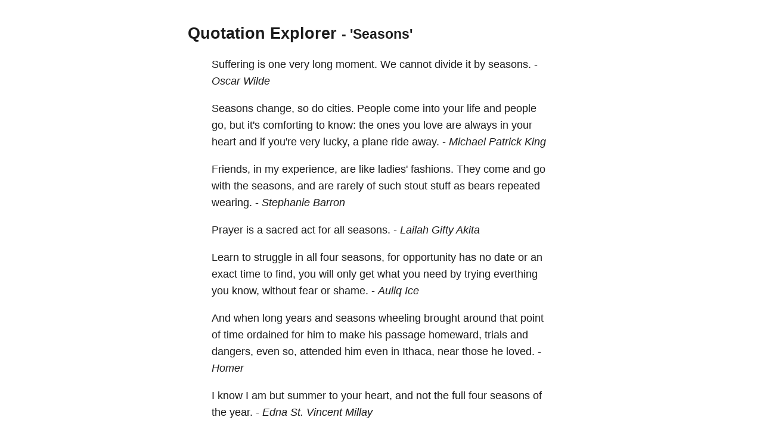

--- FILE ---
content_type: text/html; charset=utf-8
request_url: https://quotes.schollz.com/subject/seasons
body_size: 25638
content:
<html>

<head>
<title>Quotation Explorer</title>
<meta name="viewport" content="width=device-width, initial-scale=1">
<style>
a { color: inherit; text-decoration:none; }
        body {
            font: 14px/1.25em sans-serif;
            margin: 40px auto;
            max-width: 650px;
            line-height: 1.6;
            font-size: 18px;
            color: #1b1b1b;
            padding: 0 10px
        }

        h1,
        h2,
        h3 {
            line-height: 1.2
        }

        a {
            text-decoration: none
        }
</style>
</head>

<body>
<script>
  (function(i,s,o,g,r,a,m){i['GoogleAnalyticsObject']=r;i[r]=i[r]||function(){
  (i[r].q=i[r].q||[]).push(arguments)},i[r].l=1*new Date();a=s.createElement(o),
  m=s.getElementsByTagName(o)[0];a.async=1;a.src=g;m.parentNode.insertBefore(a,m)
  })(window,document,'script','https://www.google-analytics.com/analytics.js','ga');

  ga('create', 'UA-2345677-18', 'auto');
  ga('send', 'pageview');

</script>

  <h2><a href="/">Quotation Explorer</a> <small> - 'Seasons'</small></h2>
    
    <blockquote><a href='/subject/suffering'>Suffering</a> is one very <a href='/subject/long'>long</a> <a href='/subject/moment'>moment.</a> We cannot <a href='/subject/divide'>divide</a> it by <a href='/subject/seasons'>seasons.</a>   - <i><a href='/author/oscar wilde'>Oscar Wilde</a> </i></blockquote>
    
    <blockquote><a href='/subject/seasons'>Seasons</a> <a href='/subject/change'>change,</a> so do <a href='/subject/cities'>cities.</a> <a href='/subject/people'>People</a> come into your <a href='/subject/life'>life</a> and <a href='/subject/people'>people</a> <a href='/subject/go'>go,</a> but <a href='/subject/it's'>it's</a> <a href='/subject/comforting'>comforting</a> to <a href='/subject/know:'>know:</a> the ones you <a href='/subject/love'>love</a> are always in your <a href='/subject/heart'>heart</a> and if <a href='/subject/you're'>you're</a> very <a href='/subject/lucky'>lucky,</a> a <a href='/subject/plane'>plane</a> <a href='/subject/ride'>ride</a> <a href='/subject/away'>away.</a>   - <i><a href='/author/michael patrick king'>Michael Patrick King</a> </i></blockquote>
    
    <blockquote><a href='/subject/friends'>Friends,</a> in my <a href='/subject/experience'>experience,</a> are like <a href='/subject/ladies''>ladies'</a> <a href='/subject/fashions'>fashions.</a> They come and go with the <a href='/subject/seasons'>seasons,</a> and are <a href='/subject/rarely'>rarely</a> of such <a href='/subject/stout'>stout</a> <a href='/subject/stuff'>stuff</a> as <a href='/subject/bears'>bears</a> <a href='/subject/repeated'>repeated</a> <a href='/subject/wearing'>wearing.</a>   - <i><a href='/author/stephanie barron'>Stephanie Barron</a> </i></blockquote>
    
    <blockquote><a href='/subject/prayer'>Prayer</a> is a <a href='/subject/sacred'>sacred</a> act for all <a href='/subject/seasons'>seasons.</a>   - <i><a href='/author/lailah gifty akita'>Lailah Gifty Akita</a> </i></blockquote>
    
    <blockquote><a href='/subject/learn'>Learn</a> to <a href='/subject/struggle'>struggle</a> in all four <a href='/subject/seasons'>seasons,</a> for <a href='/subject/opportunity'>opportunity</a> has no date or an <a href='/subject/exact'>exact</a> <a href='/subject/time'>time</a> to <a href='/subject/find'>find,</a> you <a href='/subject/will'>will</a> only get what you need by trying <a href='/subject/everthing'>everthing</a> you <a href='/subject/know'>know,</a> without <a href='/subject/fear'>fear</a> or <a href='/subject/shame'>shame.</a>   - <i><a href='/author/auliq ice'>Auliq Ice</a> </i></blockquote>
    
    <blockquote>And when <a href='/subject/long'>long</a> <a href='/subject/years'>years</a> and <a href='/subject/seasons'>seasons</a> <a href='/subject/wheeling'>wheeling</a> <a href='/subject/brought'>brought</a> around that <a href='/subject/point'>point</a> of <a href='/subject/time'>time</a> <a href='/subject/ordained'>ordained</a> for him to make his <a href='/subject/passage'>passage</a> <a href='/subject/homeward'>homeward,</a> <a href='/subject/trials'>trials</a> and <a href='/subject/dangers'>dangers,</a> even <a href='/subject/so'>so,</a> <a href='/subject/attended'>attended</a> him even in <a href='/subject/ithaca'>Ithaca,</a> near those he <a href='/subject/loved'>loved.</a>   - <i><a href='/author/homer'>Homer</a> </i></blockquote>
    
    <blockquote>I know I am but <a href='/subject/summer'>summer</a> to your <a href='/subject/heart'>heart,</a> and not the <a href='/subject/full'>full</a> four <a href='/subject/seasons'>seasons</a> of the <a href='/subject/year'>year.</a>   - <i><a href='/author/edna st. vincent millay'>Edna St. Vincent Millay</a> </i></blockquote>
    
    <blockquote>In those <a href='/subject/vernal'>vernal</a> <a href='/subject/seasons'>seasons</a> of the <a href='/subject/year'>year,</a> when the <a href='/subject/air'>air</a> is <a href='/subject/calm'>calm</a> and <a href='/subject/pleasant'>pleasant,</a> it were an <a href='/subject/injury'>injury</a> and <a href='/subject/sullenness'>sullenness</a> against <a href='/subject/nature'>Nature</a> not to go <a href='/subject/out'>out,</a> and see her <a href='/subject/riches'>riches,</a> and <a href='/subject/partake'>partake</a> in her <a href='/subject/rejoicing'>rejoicing</a> with <a href='/subject/heaven'>heaven</a> and <a href='/subject/earth'>earth.</a>   - <i><a href='/author/john milton'>John Milton</a> </i></blockquote>
    
    <blockquote>There are <a href='/subject/pauses'>pauses</a> <a href='/subject/amidst'>amidst</a> <a href='/subject/study'>study,</a> and even <a href='/subject/pauses'>pauses</a> of seeming <a href='/subject/idleness'>idleness,</a> in which a <a href='/subject/process'>process</a> goes on which may be <a href='/subject/likened'>likened</a> to the <a href='/subject/digestion'>digestion</a> of <a href='/subject/food'>food.</a> In those <a href='/subject/seasons'>seasons</a> of <a href='/subject/repose'>repose,</a> the <a href='/subject/powers'>powers</a> are <a href='/subject/gathering'>gathering</a> their <a href='/subject/strength'>strength</a> for new <a href='/subject/efforts'>efforts;</a> as <a href='/subject/land'>land</a> which <a href='/subject/lies'>lies</a> <a href='/subject/fallow'>fallow</a> <a href='/subject/recovers'>recovers</a> itself for <a href='/subject/tillage'>tillage.</a>  </blockquote>
    
    <blockquote>You must take <a href='/subject/personal'>personal</a> <a href='/subject/responsibility'>responsibility.</a> You cannot <a href='/subject/change'>change</a> the <a href='/subject/circumstances'>circumstances,</a> the <a href='/subject/seasons'>seasons,</a> or the <a href='/subject/wind'>wind,</a> but you can <a href='/subject/change'>change</a> <a href='/subject/yourself'>yourself.</a> That is something you have <a href='/subject/charge'>charge</a> <a href='/subject/of'>of.</a>   - <i><a href='/author/jim rohn'>Jim Rohn</a> </i></blockquote>
    
    <blockquote><a href='/subject/iâve'>I’ve</a> <a href='/subject/drawn'>drawn</a> this as a <a href='/subject/circle'>circle</a> because the <a href='/subject/seasons'>seasons</a> <a href='/subject/will'>will</a> come and <a href='/subject/go'>go.</a> <a href='/subject/joy'>Joy</a> always <a href='/subject/leads'>leads</a> to another <a href='/subject/season'>season</a> of <a href='/subject/romance'>romance</a> <a href='/subject/'>.</a> <a href='/subject/'>.</a> <a href='/subject/'>.</a> which always <a href='/subject/leads'>leads</a> to another <a href='/subject/season'>season</a> of <a href='/subject/trouble'>trouble</a> <a href='/subject/'>.</a> <a href='/subject/'>.</a> <a href='/subject/'>.</a> which always <a href='/subject/leads'>leads</a> to <a href='/subject/disillusionment'>disillusionment</a> <a href='/subject/'>.</a> <a href='/subject/'>.</a> <a href='/subject/'>.</a> which always <a href='/subject/leads'>leads</a> to more <a href='/subject/joyâ'>joy—</a> if you <a href='/subject/hang'>hang</a> in <a href='/subject/there'>there.</a>   - <i><a href='/author/kurt bubna'>Kurt Bubna</a> </i></blockquote>
    
    <blockquote>Every <a href='/subject/season'>season</a> has a <a href='/subject/reason'>reason.</a> <a href='/subject/summer'>Summer</a> cannot do the <a href='/subject/works'>works</a> of <a href='/subject/winter'>winter,</a> nor <a href='/subject/winter'>winter</a> the <a href='/subject/works'>works</a> of <a href='/subject/summer'>summer.</a> Each <a href='/subject/season'>season</a> is <a href='/subject/unique'>unique</a> yet so <a href='/subject/important'>important,</a> so <a href='/subject/cherish'>cherish</a> the <a href='/subject/seasons'>seasons</a> in your <a href='/subject/life'>life.</a>   - <i><a href='/author/gugu mona'>Gugu Mona</a> </i></blockquote>
    
    <blockquote>She was <a href='/subject/gracious'>gracious</a> and yet <a href='/subject/fading'>fading,</a> like an old <a href='/subject/statue'>statue</a> in a <a href='/subject/garden'>garden,</a> that <a href='/subject/symbolizes'>symbolizes</a> the <a href='/subject/weather'>weather</a> through which it has <a href='/subject/endured'>endured,</a> and is not so much the <a href='/subject/work'>work</a> of <a href='/subject/man'>man</a> as the <a href='/subject/work'>work</a> of <a href='/subject/wind'>wind</a> and <a href='/subject/rain'>rain</a> and the <a href='/subject/herd'>herd</a> of the <a href='/subject/seasons'>seasons,</a> and though <a href='/subject/formed'>formed</a> in <a href='/subject/men's'>men's</a> <a href='/subject/image'>image</a> is a <a href='/subject/figure'>figure</a> of <a href='/subject/doom'>doom.</a>   - <i><a href='/author/djuna barnes'>Djuna Barnes</a> </i></blockquote>
    
    <blockquote>Through the <a href='/subject/darkest'>darkest</a> <a href='/subject/hours'>hours</a> of the <a href='/subject/nightand'>nightand</a> through the <a href='/subject/dreamers'>dreamers</a> <a href='/subject/realm'>realm</a> I <a href='/subject/seek far'>seek,Far</a> beyond the <a href='/subject/starry'>starry</a> <a href='/subject/skyand'>skyand</a> beyond <a href='/subject/galaxies'>galaxies</a> I am <a href='/subject/free through'>free.Through</a> the <a href='/subject/grimmest'>grimmest</a> <a href='/subject/memoriesand'>memoriesand</a> past a <a href='/subject/seasons'>seasons</a> <a href='/subject/air'>air</a> I cannot <a href='/subject/breathe far'>breathe,Far</a> beyond this <a href='/subject/mortal'>mortal</a> <a href='/subject/worldin'>worldin</a> an <a href='/subject/afterlife'>afterlife</a> we shall <a href='/subject/meet'>meet.</a>   - <i><a href='/author/lee argus'>Lee Argus</a> </i></blockquote>
    
    <blockquote>Not everyone <a href='/subject/takes'>takes</a> <a href='/subject/action'>action</a> to <a href='/subject/harvest'>harvest</a> the <a href='/subject/experiences'>experiences</a> of the <a href='/subject/seasons'>seasons</a> of <a href='/subject/life'>life</a> in <a href='/subject/order'>order</a> to <a href='/subject/enjoy'>enjoy</a> their <a href='/subject/bounty'>bounty.</a>   - <i><a href='/author/andrea goeglein'>Andrea Goeglein</a> </i></blockquote>
    
    <blockquote>There are <a href='/subject/seasons'>seasons</a> when to be still <a href='/subject/demands'>demands</a> <a href='/subject/immeasurably'>immeasurably</a> <a href='/subject/higher'>higher</a> <a href='/subject/strength'>strength</a> than to <a href='/subject/act'>act.</a>   - <i><a href='/author/margaret bottome'>Margaret Bottome</a> </i></blockquote>
    
    <blockquote><a href='/subject/iâve'>I’ve</a> been here <a href='/subject/before'>before,</a> <a href='/subject/dreaming'>dreaming</a> <a href='/subject/myselfbackwards'>myselfbackwards,</a> among <a href='/subject/grappling'>grappling</a> <a href='/subject/hooks'>hooks</a> of <a href='/subject/light true'>light.True</a> to the <a href='/subject/seasons'>seasons,</a> <a href='/subject/iâve'>I’ve</a> <a href='/subject/lived'>lived</a> every <a href='/subject/wordspoken'>wordspoken.</a> Did I <a href='/subject/walk'>walk</a> into <a href='/subject/someoneâs'>someone’s</a> <a href='/subject/nightmare'>nightmare?</a>   - <i><a href='/author/yusef komunyakaa'>Yusef Komunyakaa</a> </i></blockquote>
    
    <blockquote><a href='/subject/live'>Live</a> in the <a href='/subject/seasons'>seasons</a> of <a href='/subject/life'>life</a> like you <a href='/subject/live'>live</a> in the <a href='/subject/seasons'>seasons</a> of the <a href='/subject/world'>world.</a>   - <i><a href='/author/joel nyarangi akoya'>JOEL NYARANGI AKOYA</a> </i></blockquote>
    
    <blockquote><a href='/subject/life'>Life</a> is like <a href='/subject/weather'>weather</a> we have to <a href='/subject/challenge'>challenge</a> and <a href='/subject/discovery'>discovery</a> many different <a href='/subject/seasons'>seasons.</a>   - <i><a href='/author/jan jansen'>Jan Jansen</a> </i></blockquote>
    
    <blockquote>The <a href='/subject/long'>long</a> run is a <a href='/subject/misleading'>misleading</a> <a href='/subject/guide'>guide</a> to <a href='/subject/current'>current</a> <a href='/subject/affairs'>affairs.</a> In the <a href='/subject/long'>long</a> run we are all <a href='/subject/dead'>dead.</a> <a href='/subject/economists'>Economists</a> <a href='/subject/set'>set</a> themselves too <a href='/subject/easy'>easy,</a> too <a href='/subject/useless'>useless</a> a <a href='/subject/task'>task</a> if in <a href='/subject/tempestuous'>tempestuous</a> <a href='/subject/seasons'>seasons</a> they can only tell us that when the <a href='/subject/storm'>storm</a> is past the <a href='/subject/ocean'>ocean</a> is <a href='/subject/flat'>flat</a> <a href='/subject/again'>again.</a>   - <i><a href='/author/john maynard keynes'>John Maynard Keynes</a> </i></blockquote>
    
    <blockquote>The <a href='/subject/seasons'>seasons</a> are <a href='/subject/colliding'>colliding</a> <a href='/subject/together'>together,</a> <a href='/subject/storms'>storms</a> are <a href='/subject/destroying'>destroying</a> <a href='/subject/lives'>lives,</a> and <a href='/subject/love'>love</a> is a <a href='/subject/dangerous'>dangerous</a> <a href='/subject/curse -the'>curse.-The</a> <a href='/subject/vangeretta'>Vangeretta</a> <a href='/subject/curse'>Curse</a>   - <i><a href='/author/christina mobley'>Christina Mobley</a> </i></blockquote>
    
    <blockquote><a href='/subject/men'>Men</a> <a href='/subject/write'>write</a> <a href='/subject/bibles'>Bibles.</a> <a href='/subject/god'>God</a> <a href='/subject/doesn't'>doesn't.</a> <a href='/subject/god'>God</a> <a href='/subject/writes'>writes</a> in <a href='/subject/stars'>stars</a> and <a href='/subject/worlds'>worlds</a> and <a href='/subject/seasons'>seasons</a> and <a href='/subject/hudson'>Hudson</a> <a href='/subject/rivers'>Rivers</a> and <a href='/subject/beautiful'>beautiful</a> <a href='/subject/women'>women.</a> <a href='/subject/creation'>Creation</a> is the <a href='/subject/good'>good</a> <a href='/subject/book'>book.</a>   - <i><a href='/author/mark siegel'>Mark Siegel</a> </i></blockquote>
    
    <blockquote>I <a href='/subject/waited'>waited</a> for the <a href='/subject/seasons'>seasons</a> of <a href='/subject/love'>love</a> to <a href='/subject/pass'>pass</a> from this <a href='/subject/cold'>cold</a> <a href='/subject/winter'>winter</a> to the <a href='/subject/summer'>summer</a> <a href='/subject/heat'>heat</a> I <a href='/subject/dreamed'>dreamed</a> <a href='/subject/of'>of.</a>   - <i><a href='/author/shannon l. alder'>Shannon L. Alder</a> </i></blockquote>
    
    <blockquote>The most <a href='/subject/racket'>racket</a> <a href='/subject/time'>time</a> of the <a href='/subject/year'>year</a> for those that don't <a href='/subject/know'>know,</a> is the <a href='/subject/warmest'>warmest</a> of the four <a href='/subject/seasons'>seasons</a> and the <a href='/subject/winter'>winter</a> as it is so <a href='/subject/cold'>cold</a> and <a href='/subject/felt'>felt</a> in your <a href='/subject/heart'>heart.</a>   - <i><a href='/author/auliq ice'>Auliq Ice</a> </i></blockquote>
    
    <blockquote><a href='/subject/life'>Life</a> is <a href='/subject/defined'>defined</a> by <a href='/subject/time'>time</a> and <a href='/subject/seasons'>seasons.</a>   - <i><a href='/author/lailah gifty akita'>Lailah Gifty Akita</a> </i></blockquote>
    
    <blockquote>Take a <a href='/subject/music'>music</a> <a href='/subject/bath'>bath</a> once or twice a <a href='/subject/week'>week</a> for a few <a href='/subject/seasons'>seasons,</a> and you <a href='/subject/will'>will</a> <a href='/subject/find'>find</a> that it is to the <a href='/subject/soul'>soul</a> what the <a href='/subject/water'>water</a> <a href='/subject/bath'>bath</a> is to the <a href='/subject/body'>body.</a>   - <i><a href='/author/oliver wendell holmes'>Oliver Wendell Holmes</a> </i></blockquote>
    
    <blockquote>Be in something for a <a href='/subject/reason'>reason</a> for <a href='/subject/seasons'>seasons</a> <a href='/subject/weather'>weather.</a>   - <i><a href='/author/goitsemang mvula'>Goitsemang Mvula</a> </i></blockquote>
    
    <blockquote>You can be an <a href='/subject/atheist'>atheist</a> <a href='/subject/three'>three</a> <a href='/subject/seasons'>seasons</a> out of the <a href='/subject/year'>year,</a> but not during <a href='/subject/spring'>spring.</a> <a href='/subject/spring'>Spring</a> makes it <a href='/subject/mandatory'>mandatory</a> to believe in a <a href='/subject/divine'>Divine</a> <a href='/subject/creator'>Creator.</a>   - <i><a href='/author/toni sorenson'>Toni Sorenson</a> </i></blockquote>
    
    <blockquote>To be <a href='/subject/interested'>interested</a> in the <a href='/subject/changing'>changing</a> <a href='/subject/seasons'>seasons</a> is a <a href='/subject/happier'>happier</a> <a href='/subject/state'>state</a> of <a href='/subject/mind'>mind</a> than to be <a href='/subject/hopelessly'>hopelessly</a> in <a href='/subject/love'>love</a> with <a href='/subject/spring'>spring.</a>   - <i><a href='/author/george santayana'>George Santayana</a> </i></blockquote>
    
    <blockquote>Wherever you may <a href='/subject/go'>go;</a> <a href='/subject/life'>Life</a> is a <a href='/subject/beautiful'>beautiful</a> <a href='/subject/thing'>thing.</a> <a href='/subject/life'>Life</a> is like a <a href='/subject/passing'>passing</a> <a href='/subject/season'>season.</a> It comes and <a href='/subject/go'>go.</a> Whatever may <a href='/subject/come'>come,</a> <a href='/subject/it's'>it's</a> <a href='/subject/better'>better</a> to <a href='/subject/enjoy'>enjoy</a> the <a href='/subject/changing'>changing</a> <a href='/subject/seasons'>seasons.</a>   - <i><a href='/author/diana rose morcilla'>Diana Rose Morcilla</a> </i></blockquote>
    
    <blockquote><a href='/subject/time'>Time.</a> There is much <a href='/subject/time'>time</a> <a href='/subject/left'>left</a> and <a href='/subject/lots'>lots</a> of <a href='/subject/life'>life</a> <a href='/subject/seasons'>seasons.</a> There is much to <a href='/subject/see'>see,</a> to <a href='/subject/do'>do,</a> and to <a href='/subject/be'>be.</a>   - <i><a href='/author/adam young'>Adam Young</a> </i></blockquote>
    
    <blockquote>When we are <a href='/subject/smitten'>smitten,</a> we <a href='/subject/await'>await</a> <a href='/subject/love'>love</a> to be <a href='/subject/remontant'>remontant</a> and to be <a href='/subject/blooming'>blooming</a> over and over <a href='/subject/again'>again,</a> like <a href='/subject/remontant'>remontant</a> <a href='/subject/roses'>roses,</a> with <a href='/subject/blossoms'>blossoms</a> <a href='/subject/scenting'>scenting</a> through all the <a href='/subject/seasons'>seasons</a> of <a href='/subject/life'>life.</a> <a href='/subject/passion'>Passion</a> and <a href='/subject/patience'>patience</a> are to be <a href='/subject/good'>good</a> <a href='/subject/allies'>allies,</a> <a href='/subject/though'>though.</a>   - <i><a href='/author/erik pevernagie'>Erik Pevernagie</a> </i></blockquote>
    
    <blockquote><a href='/subject/history'>History</a> <a href='/subject/makers'>makers</a> <a href='/subject/recognize'>recognize</a> the <a href='/subject/shift'>shift</a> in <a href='/subject/times'>times</a> and <a href='/subject/seasons'>seasons.</a>   - <i><a href='/author/sunday adelaja'>Sunday Adelaja</a> </i></blockquote>
    
    <blockquote><a href='/subject/confidence'>Confidence</a> that <a href='/subject/one's'>one's</a> <a href='/subject/impressions'>impressions</a> are <a href='/subject/god-given'>God-given</a> is no <a href='/subject/guarantee'>guarantee</a> that this is really <a href='/subject/so'>so,</a> even when they <a href='/subject/persist'>persist</a> and <a href='/subject/grow'>grow</a> <a href='/subject/stronger'>stronger</a> through <a href='/subject/long'>long</a> <a href='/subject/seasons'>seasons</a> of <a href='/subject/prayer'>prayer.</a> <a href='/subject/bible-based'>Bible-based</a> <a href='/subject/wisdom'>wisdom</a> must <a href='/subject/judge'>judge</a> <a href='/subject/them'>them.</a>   - <i><a href='/author/j.i. packer'>J.I. Packer</a> </i></blockquote>
    
    <blockquote><a href='/subject/life'>Life</a> <a href='/subject/changes'>changes</a> as <a href='/subject/seasons'>seasons</a> <a href='/subject/change'>change.</a> And with each <a href='/subject/season'>season,</a> <a href='/subject/we'>we,</a> like the <a href='/subject/farmer'>farmer,</a> have a <a href='/subject/job'>job</a> to do in the <a href='/subject/cultivation'>cultivation</a> of our Don't <a href='/subject/dieâ®'>Die®</a> <a href='/subject/spirit'>spirit.</a>   - <i><a href='/author/andrea goeglein'>Andrea Goeglein</a> </i></blockquote>
    
    <blockquote><a href='/subject/stories'>Stories</a> <a href='/subject/live'>live</a> in your <a href='/subject/blood'>blood</a> and <a href='/subject/bones'>bones,</a> <a href='/subject/follow'>follow</a> the <a href='/subject/seasons'>seasons</a> and <a href='/subject/light'>light</a> <a href='/subject/candles'>candles</a> on the <a href='/subject/darkest'>darkest</a> <a href='/subject/night-every'>night-every</a> <a href='/subject/storyteller'>storyteller</a> knows she or he is also a <a href='/subject/teacher'>teacher..</a>   - <i><a href='/author/patti   davis'>Patti   Davis</a> </i></blockquote>
    
    <blockquote><a href='/subject/prayer'>Prayer</a> is <a href='/subject/sacred'>sacred</a> act for all <a href='/subject/seasons'>seasons.</a>   - <i><a href='/author/lailah gifty akita'>Lailah Gifty Akita</a> </i></blockquote>
    
    <blockquote>THE <a href='/subject/seasons'>SEASONS</a> <a href='/subject/remind'>REMIND</a> ME THAT I MUST KEEP <a href='/subject/changing'>CHANGING.</a>   - <i><a href='/author/donald miller'>Donald Miller</a> </i></blockquote>
    
    <blockquote>The <a href='/subject/speaker'>speaker</a> says one of the <a href='/subject/blessings'>blessings</a> of the <a href='/subject/family'>family</a> of <a href='/subject/god'>God</a> is that the <a href='/subject/enthusiasm'>enthusiasm</a> of <a href='/subject/children'>children</a> <a href='/subject/influences'>influences</a> their <a href='/subject/elders'>elders</a> while <a href='/subject/experience'>experience</a> <a href='/subject/seasons'>seasons</a> the <a href='/subject/younger'>younger</a> <a href='/subject/members'>members.</a>   - <i><a href='/author/matt chandler'>Matt Chandler</a> </i></blockquote>
    
    <blockquote>No <a href='/subject/matter'>matter</a> how many <a href='/subject/losing'>losing</a> <a href='/subject/seasons'>seasons</a> you might have had in the past with your <a href='/subject/marriage'>marriage,</a> the <a href='/subject/good'>good</a> <a href='/subject/thing'>thing</a> is that all <a href='/subject/teams'>teams</a> get a <a href='/subject/fresh'>fresh</a> <a href='/subject/start'>start</a> once <a href='/subject/september'>September</a> begins   - <i><a href='/author/shon hyneman love and football how to play on the same team with your spouse'>Shon Hyneman Love And Football How to play on the same team with your spouse</a> </i></blockquote>
    
    <blockquote>And when you <a href='/subject/crush'>crush</a> an <a href='/subject/apple'>apple</a> with your <a href='/subject/teeth'>teeth,</a> say to it in your <a href='/subject/heart:your'>heart:Your</a> <a href='/subject/seeds'>seeds</a> shall <a href='/subject/live'>live</a> in my <a href='/subject/body and'>body,And</a> the <a href='/subject/buds'>buds</a> of your <a href='/subject/tomorrow'>tomorrow</a> shall <a href='/subject/blossom'>blossom</a> in my <a href='/subject/heart and'>heart,And</a> your <a href='/subject/fragrance'>fragrance</a> shall be my <a href='/subject/breath and'>breath,And</a> together we shall <a href='/subject/rejoice'>rejoice</a> through all the <a href='/subject/seasons'>seasons.</a>   - <i><a href='/author/kahlil gibran'>Kahlil Gibran</a> </i></blockquote>
    

    

    <blockquote>
    <form action="/search/" method = "POST">
    <small>
      Click any word or name in a quote to explore, or search for more. <a id="json" href="">[JSON]</a>&nbsp;<a href="https://github.com/schollz/quotation-explorer">[SOURCE]</a>&nbsp;
    </small>
    <input name="term">
    <input type="submit" value="Search">
    </form>
    </blockquote>

<script>
document.getElementById("json").setAttribute('href', window.location.href + ".json");
</script>
</body>

</html>
